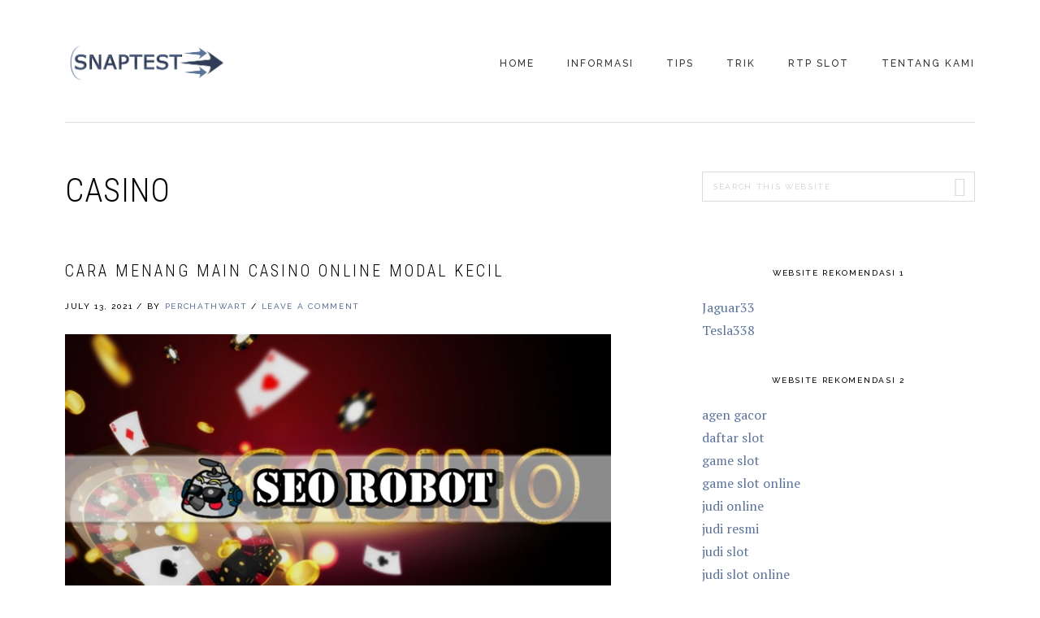

--- FILE ---
content_type: text/html; charset=UTF-8
request_url: https://www.snaptest.net/category/casino/
body_size: 12686
content:
<!DOCTYPE html>
<html lang="en-US">
<head >
<meta charset="UTF-8" />
<meta name="viewport" content="width=device-width, initial-scale=1" />
<title>Casino</title>
<meta name='robots' content='max-image-preview:large' />

<!-- All In One SEO Pack Pro 3.7.0ob_start_detected [-1,-1] -->
<!-- Debug String: 2JMJ7L5RSW0YVB/VLWAYKK/YBWK -->
<meta name="robots" content="noindex,follow" />

<script type="application/ld+json" class="aioseop-schema">{"@context":"https://schema.org","@graph":[{"@type":"Organization","@id":"https://www.snaptest.net/#organization","url":"https://www.snaptest.net/","name":"SnapTest","sameAs":[]},{"@type":"WebSite","@id":"https://www.snaptest.net/#website","url":"https://www.snaptest.net/","name":"SnapTest","publisher":{"@id":"https://www.snaptest.net/#organization"},"potentialAction":{"@type":"SearchAction","target":"https://www.snaptest.net/?s={search_term_string}","query-input":"required name=search_term_string"}},{"@type":"CollectionPage","@id":"https://www.snaptest.net/category/casino/#collectionpage","url":"https://www.snaptest.net/category/casino/","inLanguage":"en-US","name":"Casino","isPartOf":{"@id":"https://www.snaptest.net/#website"},"breadcrumb":{"@id":"https://www.snaptest.net/category/casino/#breadcrumblist"}},{"@type":"BreadcrumbList","@id":"https://www.snaptest.net/category/casino/#breadcrumblist","itemListElement":[{"@type":"ListItem","position":1,"item":{"@type":"WebPage","@id":"https://www.snaptest.net/","url":"https://www.snaptest.net/","name":"SnapTest"}},{"@type":"ListItem","position":2,"item":{"@type":"WebPage","@id":"https://www.snaptest.net/category/casino/","url":"https://www.snaptest.net/category/casino/","name":"Casino"}}]}]}</script>
<link rel="canonical" href="https://www.snaptest.net/category/casino/" />
<!-- All In One SEO Pack Pro -->
<link rel='dns-prefetch' href='//fonts.googleapis.com' />
<link rel='dns-prefetch' href='//code.ionicframework.com' />
<link rel="alternate" type="application/rss+xml" title="SnapTest &raquo; Feed" href="https://www.snaptest.net/feed/" />
<link rel="alternate" type="application/rss+xml" title="SnapTest &raquo; Comments Feed" href="https://www.snaptest.net/comments/feed/" />
<link rel="alternate" type="application/rss+xml" title="SnapTest &raquo; Casino Category Feed" href="https://www.snaptest.net/category/casino/feed/" />
<style id='wp-img-auto-sizes-contain-inline-css' type='text/css'>
img:is([sizes=auto i],[sizes^="auto," i]){contain-intrinsic-size:3000px 1500px}
/*# sourceURL=wp-img-auto-sizes-contain-inline-css */
</style>
<link rel='stylesheet' id='boss-pro-css' href='https://www.snaptest.net/wp-content/themes/boss-pro/style.css?ver=1.0.1' type='text/css' media='all' />
<style id='boss-pro-inline-css' type='text/css'>

		a,
		.pricing-table .plan h3 {
			color: #5c749a;
		}

		#gts-testimonials .lSSlideOuter .lSPager.lSpg>li.active a,
		#gts-testimonials .lSSlideOuter .lSPager.lSpg>li:hover a {
			background-color: #5c749a;
		}

		input:focus,
		textarea:focus,
		body.woocommerce-cart table.cart td.actions .coupon .input-text:focus {
			border-color: #5c749a;
		}

		
		.front-page-2,
		.front-page-2 .widget_text:before,
		.front-page-2 .widget_text:after {
			background-color: #000000;
		}

		
		.card,
		.before-blog,
		.front-page-6,
		.sidebar .widget.featured-content {
			background-color: #ffffff;
		}

		
/*# sourceURL=boss-pro-inline-css */
</style>
<style id='wp-emoji-styles-inline-css' type='text/css'>

	img.wp-smiley, img.emoji {
		display: inline !important;
		border: none !important;
		box-shadow: none !important;
		height: 1em !important;
		width: 1em !important;
		margin: 0 0.07em !important;
		vertical-align: -0.1em !important;
		background: none !important;
		padding: 0 !important;
	}
/*# sourceURL=wp-emoji-styles-inline-css */
</style>
<style id='wp-block-library-inline-css' type='text/css'>
:root{--wp-block-synced-color:#7a00df;--wp-block-synced-color--rgb:122,0,223;--wp-bound-block-color:var(--wp-block-synced-color);--wp-editor-canvas-background:#ddd;--wp-admin-theme-color:#007cba;--wp-admin-theme-color--rgb:0,124,186;--wp-admin-theme-color-darker-10:#006ba1;--wp-admin-theme-color-darker-10--rgb:0,107,160.5;--wp-admin-theme-color-darker-20:#005a87;--wp-admin-theme-color-darker-20--rgb:0,90,135;--wp-admin-border-width-focus:2px}@media (min-resolution:192dpi){:root{--wp-admin-border-width-focus:1.5px}}.wp-element-button{cursor:pointer}:root .has-very-light-gray-background-color{background-color:#eee}:root .has-very-dark-gray-background-color{background-color:#313131}:root .has-very-light-gray-color{color:#eee}:root .has-very-dark-gray-color{color:#313131}:root .has-vivid-green-cyan-to-vivid-cyan-blue-gradient-background{background:linear-gradient(135deg,#00d084,#0693e3)}:root .has-purple-crush-gradient-background{background:linear-gradient(135deg,#34e2e4,#4721fb 50%,#ab1dfe)}:root .has-hazy-dawn-gradient-background{background:linear-gradient(135deg,#faaca8,#dad0ec)}:root .has-subdued-olive-gradient-background{background:linear-gradient(135deg,#fafae1,#67a671)}:root .has-atomic-cream-gradient-background{background:linear-gradient(135deg,#fdd79a,#004a59)}:root .has-nightshade-gradient-background{background:linear-gradient(135deg,#330968,#31cdcf)}:root .has-midnight-gradient-background{background:linear-gradient(135deg,#020381,#2874fc)}:root{--wp--preset--font-size--normal:16px;--wp--preset--font-size--huge:42px}.has-regular-font-size{font-size:1em}.has-larger-font-size{font-size:2.625em}.has-normal-font-size{font-size:var(--wp--preset--font-size--normal)}.has-huge-font-size{font-size:var(--wp--preset--font-size--huge)}.has-text-align-center{text-align:center}.has-text-align-left{text-align:left}.has-text-align-right{text-align:right}.has-fit-text{white-space:nowrap!important}#end-resizable-editor-section{display:none}.aligncenter{clear:both}.items-justified-left{justify-content:flex-start}.items-justified-center{justify-content:center}.items-justified-right{justify-content:flex-end}.items-justified-space-between{justify-content:space-between}.screen-reader-text{border:0;clip-path:inset(50%);height:1px;margin:-1px;overflow:hidden;padding:0;position:absolute;width:1px;word-wrap:normal!important}.screen-reader-text:focus{background-color:#ddd;clip-path:none;color:#444;display:block;font-size:1em;height:auto;left:5px;line-height:normal;padding:15px 23px 14px;text-decoration:none;top:5px;width:auto;z-index:100000}html :where(.has-border-color){border-style:solid}html :where([style*=border-top-color]){border-top-style:solid}html :where([style*=border-right-color]){border-right-style:solid}html :where([style*=border-bottom-color]){border-bottom-style:solid}html :where([style*=border-left-color]){border-left-style:solid}html :where([style*=border-width]){border-style:solid}html :where([style*=border-top-width]){border-top-style:solid}html :where([style*=border-right-width]){border-right-style:solid}html :where([style*=border-bottom-width]){border-bottom-style:solid}html :where([style*=border-left-width]){border-left-style:solid}html :where(img[class*=wp-image-]){height:auto;max-width:100%}:where(figure){margin:0 0 1em}html :where(.is-position-sticky){--wp-admin--admin-bar--position-offset:var(--wp-admin--admin-bar--height,0px)}@media screen and (max-width:600px){html :where(.is-position-sticky){--wp-admin--admin-bar--position-offset:0px}}

/*# sourceURL=wp-block-library-inline-css */
</style><style id='global-styles-inline-css' type='text/css'>
:root{--wp--preset--aspect-ratio--square: 1;--wp--preset--aspect-ratio--4-3: 4/3;--wp--preset--aspect-ratio--3-4: 3/4;--wp--preset--aspect-ratio--3-2: 3/2;--wp--preset--aspect-ratio--2-3: 2/3;--wp--preset--aspect-ratio--16-9: 16/9;--wp--preset--aspect-ratio--9-16: 9/16;--wp--preset--color--black: #000000;--wp--preset--color--cyan-bluish-gray: #abb8c3;--wp--preset--color--white: #ffffff;--wp--preset--color--pale-pink: #f78da7;--wp--preset--color--vivid-red: #cf2e2e;--wp--preset--color--luminous-vivid-orange: #ff6900;--wp--preset--color--luminous-vivid-amber: #fcb900;--wp--preset--color--light-green-cyan: #7bdcb5;--wp--preset--color--vivid-green-cyan: #00d084;--wp--preset--color--pale-cyan-blue: #8ed1fc;--wp--preset--color--vivid-cyan-blue: #0693e3;--wp--preset--color--vivid-purple: #9b51e0;--wp--preset--gradient--vivid-cyan-blue-to-vivid-purple: linear-gradient(135deg,rgb(6,147,227) 0%,rgb(155,81,224) 100%);--wp--preset--gradient--light-green-cyan-to-vivid-green-cyan: linear-gradient(135deg,rgb(122,220,180) 0%,rgb(0,208,130) 100%);--wp--preset--gradient--luminous-vivid-amber-to-luminous-vivid-orange: linear-gradient(135deg,rgb(252,185,0) 0%,rgb(255,105,0) 100%);--wp--preset--gradient--luminous-vivid-orange-to-vivid-red: linear-gradient(135deg,rgb(255,105,0) 0%,rgb(207,46,46) 100%);--wp--preset--gradient--very-light-gray-to-cyan-bluish-gray: linear-gradient(135deg,rgb(238,238,238) 0%,rgb(169,184,195) 100%);--wp--preset--gradient--cool-to-warm-spectrum: linear-gradient(135deg,rgb(74,234,220) 0%,rgb(151,120,209) 20%,rgb(207,42,186) 40%,rgb(238,44,130) 60%,rgb(251,105,98) 80%,rgb(254,248,76) 100%);--wp--preset--gradient--blush-light-purple: linear-gradient(135deg,rgb(255,206,236) 0%,rgb(152,150,240) 100%);--wp--preset--gradient--blush-bordeaux: linear-gradient(135deg,rgb(254,205,165) 0%,rgb(254,45,45) 50%,rgb(107,0,62) 100%);--wp--preset--gradient--luminous-dusk: linear-gradient(135deg,rgb(255,203,112) 0%,rgb(199,81,192) 50%,rgb(65,88,208) 100%);--wp--preset--gradient--pale-ocean: linear-gradient(135deg,rgb(255,245,203) 0%,rgb(182,227,212) 50%,rgb(51,167,181) 100%);--wp--preset--gradient--electric-grass: linear-gradient(135deg,rgb(202,248,128) 0%,rgb(113,206,126) 100%);--wp--preset--gradient--midnight: linear-gradient(135deg,rgb(2,3,129) 0%,rgb(40,116,252) 100%);--wp--preset--font-size--small: 13px;--wp--preset--font-size--medium: 20px;--wp--preset--font-size--large: 36px;--wp--preset--font-size--x-large: 42px;--wp--preset--spacing--20: 0.44rem;--wp--preset--spacing--30: 0.67rem;--wp--preset--spacing--40: 1rem;--wp--preset--spacing--50: 1.5rem;--wp--preset--spacing--60: 2.25rem;--wp--preset--spacing--70: 3.38rem;--wp--preset--spacing--80: 5.06rem;--wp--preset--shadow--natural: 6px 6px 9px rgba(0, 0, 0, 0.2);--wp--preset--shadow--deep: 12px 12px 50px rgba(0, 0, 0, 0.4);--wp--preset--shadow--sharp: 6px 6px 0px rgba(0, 0, 0, 0.2);--wp--preset--shadow--outlined: 6px 6px 0px -3px rgb(255, 255, 255), 6px 6px rgb(0, 0, 0);--wp--preset--shadow--crisp: 6px 6px 0px rgb(0, 0, 0);}:where(.is-layout-flex){gap: 0.5em;}:where(.is-layout-grid){gap: 0.5em;}body .is-layout-flex{display: flex;}.is-layout-flex{flex-wrap: wrap;align-items: center;}.is-layout-flex > :is(*, div){margin: 0;}body .is-layout-grid{display: grid;}.is-layout-grid > :is(*, div){margin: 0;}:where(.wp-block-columns.is-layout-flex){gap: 2em;}:where(.wp-block-columns.is-layout-grid){gap: 2em;}:where(.wp-block-post-template.is-layout-flex){gap: 1.25em;}:where(.wp-block-post-template.is-layout-grid){gap: 1.25em;}.has-black-color{color: var(--wp--preset--color--black) !important;}.has-cyan-bluish-gray-color{color: var(--wp--preset--color--cyan-bluish-gray) !important;}.has-white-color{color: var(--wp--preset--color--white) !important;}.has-pale-pink-color{color: var(--wp--preset--color--pale-pink) !important;}.has-vivid-red-color{color: var(--wp--preset--color--vivid-red) !important;}.has-luminous-vivid-orange-color{color: var(--wp--preset--color--luminous-vivid-orange) !important;}.has-luminous-vivid-amber-color{color: var(--wp--preset--color--luminous-vivid-amber) !important;}.has-light-green-cyan-color{color: var(--wp--preset--color--light-green-cyan) !important;}.has-vivid-green-cyan-color{color: var(--wp--preset--color--vivid-green-cyan) !important;}.has-pale-cyan-blue-color{color: var(--wp--preset--color--pale-cyan-blue) !important;}.has-vivid-cyan-blue-color{color: var(--wp--preset--color--vivid-cyan-blue) !important;}.has-vivid-purple-color{color: var(--wp--preset--color--vivid-purple) !important;}.has-black-background-color{background-color: var(--wp--preset--color--black) !important;}.has-cyan-bluish-gray-background-color{background-color: var(--wp--preset--color--cyan-bluish-gray) !important;}.has-white-background-color{background-color: var(--wp--preset--color--white) !important;}.has-pale-pink-background-color{background-color: var(--wp--preset--color--pale-pink) !important;}.has-vivid-red-background-color{background-color: var(--wp--preset--color--vivid-red) !important;}.has-luminous-vivid-orange-background-color{background-color: var(--wp--preset--color--luminous-vivid-orange) !important;}.has-luminous-vivid-amber-background-color{background-color: var(--wp--preset--color--luminous-vivid-amber) !important;}.has-light-green-cyan-background-color{background-color: var(--wp--preset--color--light-green-cyan) !important;}.has-vivid-green-cyan-background-color{background-color: var(--wp--preset--color--vivid-green-cyan) !important;}.has-pale-cyan-blue-background-color{background-color: var(--wp--preset--color--pale-cyan-blue) !important;}.has-vivid-cyan-blue-background-color{background-color: var(--wp--preset--color--vivid-cyan-blue) !important;}.has-vivid-purple-background-color{background-color: var(--wp--preset--color--vivid-purple) !important;}.has-black-border-color{border-color: var(--wp--preset--color--black) !important;}.has-cyan-bluish-gray-border-color{border-color: var(--wp--preset--color--cyan-bluish-gray) !important;}.has-white-border-color{border-color: var(--wp--preset--color--white) !important;}.has-pale-pink-border-color{border-color: var(--wp--preset--color--pale-pink) !important;}.has-vivid-red-border-color{border-color: var(--wp--preset--color--vivid-red) !important;}.has-luminous-vivid-orange-border-color{border-color: var(--wp--preset--color--luminous-vivid-orange) !important;}.has-luminous-vivid-amber-border-color{border-color: var(--wp--preset--color--luminous-vivid-amber) !important;}.has-light-green-cyan-border-color{border-color: var(--wp--preset--color--light-green-cyan) !important;}.has-vivid-green-cyan-border-color{border-color: var(--wp--preset--color--vivid-green-cyan) !important;}.has-pale-cyan-blue-border-color{border-color: var(--wp--preset--color--pale-cyan-blue) !important;}.has-vivid-cyan-blue-border-color{border-color: var(--wp--preset--color--vivid-cyan-blue) !important;}.has-vivid-purple-border-color{border-color: var(--wp--preset--color--vivid-purple) !important;}.has-vivid-cyan-blue-to-vivid-purple-gradient-background{background: var(--wp--preset--gradient--vivid-cyan-blue-to-vivid-purple) !important;}.has-light-green-cyan-to-vivid-green-cyan-gradient-background{background: var(--wp--preset--gradient--light-green-cyan-to-vivid-green-cyan) !important;}.has-luminous-vivid-amber-to-luminous-vivid-orange-gradient-background{background: var(--wp--preset--gradient--luminous-vivid-amber-to-luminous-vivid-orange) !important;}.has-luminous-vivid-orange-to-vivid-red-gradient-background{background: var(--wp--preset--gradient--luminous-vivid-orange-to-vivid-red) !important;}.has-very-light-gray-to-cyan-bluish-gray-gradient-background{background: var(--wp--preset--gradient--very-light-gray-to-cyan-bluish-gray) !important;}.has-cool-to-warm-spectrum-gradient-background{background: var(--wp--preset--gradient--cool-to-warm-spectrum) !important;}.has-blush-light-purple-gradient-background{background: var(--wp--preset--gradient--blush-light-purple) !important;}.has-blush-bordeaux-gradient-background{background: var(--wp--preset--gradient--blush-bordeaux) !important;}.has-luminous-dusk-gradient-background{background: var(--wp--preset--gradient--luminous-dusk) !important;}.has-pale-ocean-gradient-background{background: var(--wp--preset--gradient--pale-ocean) !important;}.has-electric-grass-gradient-background{background: var(--wp--preset--gradient--electric-grass) !important;}.has-midnight-gradient-background{background: var(--wp--preset--gradient--midnight) !important;}.has-small-font-size{font-size: var(--wp--preset--font-size--small) !important;}.has-medium-font-size{font-size: var(--wp--preset--font-size--medium) !important;}.has-large-font-size{font-size: var(--wp--preset--font-size--large) !important;}.has-x-large-font-size{font-size: var(--wp--preset--font-size--x-large) !important;}
/*# sourceURL=global-styles-inline-css */
</style>

<style id='classic-theme-styles-inline-css' type='text/css'>
/*! This file is auto-generated */
.wp-block-button__link{color:#fff;background-color:#32373c;border-radius:9999px;box-shadow:none;text-decoration:none;padding:calc(.667em + 2px) calc(1.333em + 2px);font-size:1.125em}.wp-block-file__button{background:#32373c;color:#fff;text-decoration:none}
/*# sourceURL=/wp-includes/css/classic-themes.min.css */
</style>
<link rel='stylesheet' id='contact-form-7-css' href='https://www.snaptest.net/wp-content/plugins/contact-form-7/includes/css/styles.css?ver=6.1.4' type='text/css' media='all' />
<link rel='stylesheet' id='google-fonts-css' href='//fonts.googleapis.com/css?family=PT+Serif%3A400%2C400i%2C700%2C700i%7CPlayfair+Display%3A400%2C400i%7CRaleway%3A500%2C700%7CRoboto+Condensed%3A300%2C400&#038;ver=6.9' type='text/css' media='all' />
<link rel='stylesheet' id='ionicons-css' href='//code.ionicframework.com/ionicons/2.0.1/css/ionicons.min.css?ver=6.9' type='text/css' media='all' />
<script type="text/javascript" src="https://www.snaptest.net/wp-includes/js/jquery/jquery.min.js?ver=3.7.1" id="jquery-core-js"></script>
<script type="text/javascript" src="https://www.snaptest.net/wp-includes/js/jquery/jquery-migrate.min.js?ver=3.4.1" id="jquery-migrate-js"></script>
<link rel="https://api.w.org/" href="https://www.snaptest.net/wp-json/" /><link rel="alternate" title="JSON" type="application/json" href="https://www.snaptest.net/wp-json/wp/v2/categories/4" /><link rel="EditURI" type="application/rsd+xml" title="RSD" href="https://www.snaptest.net/xmlrpc.php?rsd" />
<link rel="pingback" href="https://www.snaptest.net/xmlrpc.php" />
<style type="text/css">.site-title a { background: url(https://www.snaptest.net/wp-content/uploads/2024/11/cropped-snaptest1.png) no-repeat !important; }</style>
<link rel="icon" href="https://www.snaptest.net/wp-content/uploads/2024/11/cropped-snaptest-32x32.png" sizes="32x32" />
<link rel="icon" href="https://www.snaptest.net/wp-content/uploads/2024/11/cropped-snaptest-192x192.png" sizes="192x192" />
<link rel="apple-touch-icon" href="https://www.snaptest.net/wp-content/uploads/2024/11/cropped-snaptest-180x180.png" />
<meta name="msapplication-TileImage" content="https://www.snaptest.net/wp-content/uploads/2024/11/cropped-snaptest-270x270.png" />
</head>
<body class="archive category category-casino category-4 wp-theme-genesis wp-child-theme-boss-pro custom-header header-image header-full-width content-sidebar genesis-breadcrumbs-hidden genesis-footer-widgets-hidden" itemscope itemtype="https://schema.org/WebPage"><div class="site-container"><ul class="genesis-skip-link"><li><a href="#genesis-nav-primary" class="screen-reader-shortcut"> Skip to primary navigation</a></li><li><a href="#genesis-content" class="screen-reader-shortcut"> Skip to main content</a></li><li><a href="#genesis-sidebar-primary" class="screen-reader-shortcut"> Skip to primary sidebar</a></li></ul><header class="site-header" itemscope itemtype="https://schema.org/WPHeader"><div class="wrap"><div class="title-area"><p class="site-title" itemprop="headline"><a href="https://www.snaptest.net/">SnapTest</a></p><p class="site-description" itemprop="description">Blog Tentang Situs Judi Online Uang Asli</p></div><nav class="nav-primary" aria-label="Main" itemscope itemtype="https://schema.org/SiteNavigationElement" id="genesis-nav-primary"><ul id="menu-menu-1" class="menu genesis-nav-menu menu-primary js-superfish"><li id="menu-item-49" class="menu-item menu-item-type-custom menu-item-object-custom menu-item-home menu-item-49"><a href="https://www.snaptest.net/" itemprop="url"><span itemprop="name">Home</span></a></li>
<li id="menu-item-50" class="menu-item menu-item-type-post_type menu-item-object-page current-menu-ancestor current-menu-parent current_page_parent current_page_ancestor menu-item-has-children menu-item-50"><a href="https://www.snaptest.net/informasi/" itemprop="url"><span itemprop="name">Informasi</span></a>
<ul class="sub-menu">
	<li id="menu-item-352" class="menu-item menu-item-type-taxonomy menu-item-object-category menu-item-352"><a href="https://www.snaptest.net/category/judi-online/" itemprop="url"><span itemprop="name">Judi Online</span></a></li>
	<li id="menu-item-354" class="menu-item menu-item-type-taxonomy menu-item-object-category menu-item-354"><a href="https://www.snaptest.net/category/slot-online/slot-pulsa/" itemprop="url"><span itemprop="name">Slot Pulsa</span></a></li>
	<li id="menu-item-353" class="menu-item menu-item-type-taxonomy menu-item-object-category menu-item-353"><a href="https://www.snaptest.net/category/slot-online/" itemprop="url"><span itemprop="name">Slot Online</span></a></li>
	<li id="menu-item-355" class="menu-item menu-item-type-taxonomy menu-item-object-category current-menu-item menu-item-355"><a href="https://www.snaptest.net/category/casino/" aria-current="page" itemprop="url"><span itemprop="name">Casino</span></a></li>
	<li id="menu-item-356" class="menu-item menu-item-type-taxonomy menu-item-object-category menu-item-356"><a href="https://www.snaptest.net/category/sportsbook/" itemprop="url"><span itemprop="name">Sportsbook</span></a></li>
	<li id="menu-item-357" class="menu-item menu-item-type-taxonomy menu-item-object-category menu-item-357"><a href="https://www.snaptest.net/category/poker/" itemprop="url"><span itemprop="name">Poker</span></a></li>
	<li id="menu-item-358" class="menu-item menu-item-type-taxonomy menu-item-object-category menu-item-358"><a href="https://www.snaptest.net/category/togel/" itemprop="url"><span itemprop="name">Togel</span></a></li>
	<li id="menu-item-359" class="menu-item menu-item-type-taxonomy menu-item-object-category menu-item-359"><a href="https://www.snaptest.net/category/fishing-games/" itemprop="url"><span itemprop="name">Fishing Games</span></a></li>
</ul>
</li>
<li id="menu-item-360" class="menu-item menu-item-type-taxonomy menu-item-object-category menu-item-360"><a href="https://www.snaptest.net/category/tips/" itemprop="url"><span itemprop="name">Tips</span></a></li>
<li id="menu-item-361" class="menu-item menu-item-type-taxonomy menu-item-object-category menu-item-361"><a href="https://www.snaptest.net/category/trik/" itemprop="url"><span itemprop="name">Trik</span></a></li>
<li id="menu-item-362" class="menu-item menu-item-type-taxonomy menu-item-object-category menu-item-362"><a href="https://www.snaptest.net/category/rtp-slot/" itemprop="url"><span itemprop="name">RTP Slot</span></a></li>
<li id="menu-item-363" class="menu-item menu-item-type-post_type menu-item-object-page menu-item-363"><a href="https://www.snaptest.net/tentang-kami/" itemprop="url"><span itemprop="name">Tentang Kami</span></a></li>
</ul></nav></div></header><div class="site-inner"><div class="wrap"><div class="content-sidebar-wrap"><main class="content" id="genesis-content"><div class="archive-description taxonomy-archive-description taxonomy-description"><h1 class="archive-title">Casino</h1></div><article class="post-88 post type-post status-publish format-standard category-blog category-casino category-informasi category-judi-online category-rtp-slot category-slot-online category-slot-pulsa category-tips category-trik entry" aria-label="Cara Menang Main Casino Online Modal Kecil" itemscope itemtype="https://schema.org/CreativeWork"><header class="entry-header"><h2 class="entry-title" itemprop="headline"><a class="entry-title-link" rel="bookmark" href="https://www.snaptest.net/menang-casino-online-modal-kecil/">Cara Menang Main Casino Online Modal Kecil</a></h2>
<p class="entry-meta"><time class="entry-time" itemprop="datePublished" datetime="2021-07-13T18:31:07+07:00">July 13, 2021</time> <span>/</span> <span class="entry-author" itemprop="author" itemscope itemtype="https://schema.org/Person">by <a href="https://www.snaptest.net/author/seorobotx/" class="entry-author-link" rel="author" itemprop="url"><span class="entry-author-name" itemprop="name">PerchAthwart</span></a></span> <span>/</span> <span class="entry-comments-link"><a href="https://www.snaptest.net/menang-casino-online-modal-kecil/#respond">Leave a Comment</a></span></p></header><div class="entry-content" itemprop="text"><p><img decoding="async" class="alignnone size-full wp-image-89" src="https://www.snaptest.net/wp-content/uploads/2021/07/online-casino-smartphone-mobile-phone-slot-machine-casino-chips-flying-realistic-tokens-gambling-cash-roulette-poker_29865-1397.jpg" alt="Cara Menang Main Casino Online Modal Kecil" width="720" height="400" srcset="https://www.snaptest.net/wp-content/uploads/2021/07/online-casino-smartphone-mobile-phone-slot-machine-casino-chips-flying-realistic-tokens-gambling-cash-roulette-poker_29865-1397.jpg 720w, https://www.snaptest.net/wp-content/uploads/2021/07/online-casino-smartphone-mobile-phone-slot-machine-casino-chips-flying-realistic-tokens-gambling-cash-roulette-poker_29865-1397-300x167.jpg 300w" sizes="(max-width: 720px) 100vw, 720px" /></p>
<p>Bersamaan dengan teknologi yang terus menjadi maju hingga terus menjadi banyak game casino online yang wajib dimainkan di tengah warga dikala ini. Biar dapat memainkan gamenya pasti triknya amat gampang lumayan melaksanakan registrasi di Bandar yang sah serta terpercaya. Dalam memainkan gamenya Kamu wajib mempersiapkan modal terlebih dulu sebab modal ini ialah materi taruhan yang dapat dipakai dalam main.</p>
<p>Tetapi gimana bila mempunyai modal yang amat sedikit? Kamu tidak butuh takut sebab pada ulasan kali ini kita hendak membagikan rahasia terbanyak Kala kamu main cuma dengan modal yang kecil saja. Bila kamu kerap hadapi kegagalan serta letih dalam kegagalan itu hingga mainkan gamenya dengan memakai kiat yang pas.</p>
<p>Salah satu kiat yang pula butuh dicermati ialah terdapatnya manajemen modal yang telah dipunyai oleh kamu. Pilu dengan modal kecil kamu tidak butuh takut disini hendak kita bagikan panduannya dalam memakainya. Jadi dipastikan semua aktivitas hendak sukses kamu jalani dengan mencapai Jackpot besar.</p>
<h2><strong>Metode Berhasil Dalam Main Casino Online Dengan Modal Kecil</strong></h2>
<p>Sedang kerap hadapi kegagalan dalam main dengan mempunyai modal kecil? Dalam postingan kali ini kita hendak membagikan jalan keluarnya untuk kamu. Dipastikan dengan terdapatnya kiat yang kita bagikan ini terus menjadi gampang dalam menggapai kemenangan walaupun modal kecil serta hendak membagikan banyak profit.</p>
<p>Pasti Seluruh orang tentu membutuhkan profit dalam main jadi Biar Kamu tidak hadapi kehilangan yang besar terdapat bagusnya bila memperkirakan terlebih dulu seluruh modal yang kamu punya dalam game. Mainkan gamenya dengan pas serta Janganlah hingga salah dalam memasang taruhan Kala kamu lagi memakai kalkulasi.</p>
<p>Sebab Perihal inilah yang hendak menimbulkan Kamu Hadapi banyak kehilangan serta memilih game dengan provider yang terkenal alhasil hendak lebih banyak data yang dapat didapat serta lebih gampang pastinya buat dapat memperoleh kemenangan. Buat lebih jelasnya lagi selanjutnya ini kiat yang dapat kita bagikan buat kamu.</p>
<ul>
<li><strong>Melakukan Kalkulasi Kala Bermain</strong></li>
</ul>
<p>Metode awal yang dapat dicoba ialah melaksanakan kalkulasi terlebih dulu dalam main. Jadi dalam kalkulasi sendiri buat menggapai kemenangan dalam jumlah besar diawal pasti tidak hendak membolehkan. Jadi buat hasil kemenangannya sendiri hendak berangsur- angsur cocok dengan taruhan yang telah kamu keluarkan. Bila telah memenangkan game Kamu bisa tingkatkan nominal serta dengan cara otomatis buat mencapai kemenangan dalam jumlah besar dapat kamu miliki.</p>
<ul>
<li><strong>Pilih Game Yang Tidak sering Dimainkan</strong></li>
</ul>
<p>Walaupun ada sebagian game khusus yang kerap dimainkan tetapi ada pula sebagian permainan yang pula tidak sering dimainkan. Tetapi walaupun tidak sering dimainkan game ini terkenal di golongan warga jadi buat Kamu yang mempunyai modal kecil hingga hendak mempunyai penumpukan dalam pemasukan yang lebih besar.</p>
<p>Sebab game ini tidak sering dimainkan alhasil banyak hadiah yang belum diperoleh oleh pemeran yang lain. Semacam yang kita ketahui kalau game casino online terdapat banyak sekali rupanya alhasil Kamu dapat memilah game terbaik mana yang mempunyai peluang buat berhasil lebih banyak.</p>
<ul>
<li><strong>Bermain Dengan Game Dengan cara Acak</strong></li>
</ul>
<p>Tidak cuma game itu- itu saja yang bisa kamu mainkan, cobalah sesekali dengan tipe permainan yang lain yang nyatanya sanggup membagikan tambahan terbanyak. Terdapatnya tambahan dari hasil game ini yang dapat kamu maanfaatkan selaku deposit ataupun modal kamu dalam main berikutnya. Seperti itu metode terbaik main Casino Online walaupun mempunyai modal yang amat minimun. Jadi dengan memakai metode diatas dipastikan kamu sanggup menggapai sasaran kemenangan dengan hasil melegakan.</p>
</div></article><article class="post-39 post type-post status-publish format-standard category-blog category-casino category-informasi category-judi-online category-rtp-slot category-slot-online category-slot-pulsa category-tips category-trik entry" aria-label="Memisah Casino Paling dipercaya" itemscope itemtype="https://schema.org/CreativeWork"><header class="entry-header"><h2 class="entry-title" itemprop="headline"><a class="entry-title-link" rel="bookmark" href="https://www.snaptest.net/memisah-casino-paling-dipercaya/">Memisah Casino Paling dipercaya</a></h2>
<p class="entry-meta"><time class="entry-time" itemprop="datePublished" datetime="2021-04-18T10:46:05+07:00">April 18, 2021</time> <span>/</span> <span class="entry-author" itemprop="author" itemscope itemtype="https://schema.org/Person">by <a href="https://www.snaptest.net/author/seorobotx/" class="entry-author-link" rel="author" itemprop="url"><span class="entry-author-name" itemprop="name">PerchAthwart</span></a></span> <span>/</span> <span class="entry-comments-link"><a href="https://www.snaptest.net/memisah-casino-paling-dipercaya/#respond">Leave a Comment</a></span></p></header><div class="entry-content" itemprop="text"><p><img loading="lazy" decoding="async" class="alignnone size-large wp-image-41" src="https://www.snaptest.net/wp-content/uploads/2021/06/888-casino-live-blackjack-1024x872.jpg" alt="Memisah Casino Paling dipercaya" width="1024" height="872" srcset="https://www.snaptest.net/wp-content/uploads/2021/06/888-casino-live-blackjack-1024x872.jpg 1024w, https://www.snaptest.net/wp-content/uploads/2021/06/888-casino-live-blackjack-300x256.jpg 300w, https://www.snaptest.net/wp-content/uploads/2021/06/888-casino-live-blackjack-768x654.jpg 768w, https://www.snaptest.net/wp-content/uploads/2021/06/888-casino-live-blackjack.jpg 1268w" sizes="auto, (max-width: 1024px) 100vw, 1024px" /></p>
<p>Bermain di website casino paling dipercaya sebagai aktivitas hebat yang dapat isi waktu senggang anda sepanjang wabah ini. Wabah memang menggelisahkan dan mengakibatkan banyak aktivitas terhalang. Satu diantaranya ialah aktivitas judi yang berada di dunia riil. Bila pada awalnya perjudian dapat diketemukan dengan gampang lewat tempat casino, sekarang ini umumnya tempat itu ditutup karena argumen prosedur kesehatan. Ini mengakibatkan beberapa fans casino sedih. Tapi berita baiknya, permainan casino saat ini juga ada lewat cara online lewat internet.</p>
<h2><strong>Panduan Dan Langkah Gampang Pilih Casino Paling dipercaya Di Internet</strong></h2>
<p>Kehadiran situs casino sebetulnya cukup terkenal sejak mulai beberapa tahun akhir. Website ini sediakan bermacam tipe permainan yang cukup serupa dengan games casino dalam dunia riil. Keuntungan besar dapat didapat dengan gampang lewat website ini. Tetapi karena itu, pemain perlu lakukan pemisahan lebih dulu saat sebelum bermain di website judi online.</p>
<ul>
<li><strong>Pentingnya Situs Paling dipercaya</strong></li>
</ul>
<p>Ada banyak argumen kenapa bermain pada agen paling dipercaya benar-benar diperlukan oleh pemain. Yang paling penting, agen paling dipercaya memberinya keamanan dibandingkan agen &#8211; agen yang lain. Ke-2 , agen paling dipercaya tawarkan permainan casino yang lebih berkualitas.</p>
<p>Semua tipe games yang disiapkan bisa terhidang dengan penampilan terbaik. Disamping itu, keuntungan yang dapat anda menghasilkan juga optimal. Berdasar kesaksian pemain sendiri, mereka sanggup hasilkan uang sebesar beberapa ratus ribu sampai juta-an rupiah cuman dalam waktu beberapa saat. Bagus sekali kan?</p>
<ul>
<li><strong>Mengenali Ciri-ciri Situs Paling dipercaya</strong></li>
</ul>
<p>Casino paling dipercaya sedikit diketemukan pada mesin perayap Google. Harus, pemain harus pahami apa keunikan situs itu saat sebelum mengawali taruhan atau daftarkan diri sebagai anggota didalamnya. Kesempatan ini, kami akan menerangkan apa sebagai keunikan situs casino online paling dipercaya.</p>
<p>Pertama, lihat baik &#8211; baik penampilan awalnya situs itu. Perlu dimengerti, situs paling dipercaya tentu saja memiliki penampilan yang interaktif dipadankan dengan bermacam menu ringkas didalamnya. Lewat kehadiran menu yang komplet inilah pemain bisa mendapati banyak keringanan.</p>
<p>Ke-2 , agen paling dipercaya selalu menjelaskan lisensi sah pada halaman khusus situs itu. Untuk anda yang belum mengetahui, lisensi ialah sebuah pertanda yang cuman dipunyai oleh website judi online sah. Lisensi cuman diedarkan oleh organisasi pemerhati judi yang ada di sejumlah negara.</p>
<p>Untuk teritori Asia tenggara sendiri, penyuplai lisensi dengan kualitas terbaik ialah Fiiphina. Organisasi itu namanya Pagcor. Bila anda menyaksikan simbol Pagcor ini terpajang di website yang didatangi, karena itu bisa ditegaskan jika situs itu ialah agen paling dipercaya.</p>
<ul>
<li><strong>Memperhatikan Bonus</strong></li>
</ul>
<p>Di website judi online, bonus memang menjadi satu diantara daya magnet yang banyak sekali disukai oleh kelompok pemain. Lewat ada bonus, karena itu permainan akan kelihatan lebih menarik, hebat, dan memberikan keuntungan.</p>
<p>Tetapi di sejumlah hal, bonus bukan lah segala hal ingat jika sekarang ini makin banyak website judi palsu yang mulai tersebar di Internet. Pemain yang arif telah seharusnya cermati dan berhati &#8211; hati pada website yang tawarkan bonus besar. Ini muncul karena situs itu mungkin cuman ingin tawarkan iming &#8211; iming untuk calon pemain supaya ingin jadi anggota.</p>
<p>Itu barusan keterangan dan panduan singkat dari kami mengenai langkah memisah situs casino paling dipercaya yang berada di internet. Silakan terapkan semua panduan di atas agar anda tidak tertipu dengan website judi online palsu yang makin menjalar akhir-akhir ini. Bila anda sudah mendapati situs paling dipercaya, janganlah lupa untuk selekasnya simpan link situs itu dan daftarkan diri sebagai anggota didalamnya.</p>
</div></article></main><aside class="sidebar sidebar-primary widget-area" role="complementary" aria-label="Primary Sidebar" itemscope itemtype="https://schema.org/WPSideBar" id="genesis-sidebar-primary"><h2 class="genesis-sidebar-title screen-reader-text">Primary Sidebar</h2><section id="search-3" class="widget widget_search"><div class="widget-wrap"><form class="search-form" method="get" action="https://www.snaptest.net/" role="search" itemprop="potentialAction" itemscope itemtype="https://schema.org/SearchAction"><label class="search-form-label screen-reader-text" for="searchform-1">Search this website</label><input class="search-form-input" type="search" name="s" id="searchform-1" placeholder="Search this website" itemprop="query-input"><input class="search-form-submit" type="submit" value="Search"><meta content="https://www.snaptest.net/?s={s}" itemprop="target"></form></div></section>
<section id="custom_html-5" class="widget_text widget widget_custom_html"><div class="widget_text widget-wrap"><h3 class="widgettitle widget-title">Website Rekomendasi 1</h3>
<div class="textwidget custom-html-widget"><a href="https://bawarejeki.xyz/">Jaguar33</a>
<br>
<a href="http://drchristophermetzler.com/">Tesla338</a>
<br></div></div></section>
<section id="custom_html-3" class="widget_text widget widget_custom_html"><div class="widget_text widget-wrap"><h3 class="widgettitle widget-title">Website Rekomendasi 2</h3>
<div class="textwidget custom-html-widget"><a href="https://antiquesandfinearts.com/">agen gacor</a>
<br>
<a href="https://www.ecarediary.com/">daftar slot</a>
<br>
<a href="https://thehollowroad.com/">game slot</a>
<br>
<a href="https://thewinemonkeys.com/">game slot online</a>
<br>
<a href="https://timothyleary.org/">judi online</a>
<br>
<a href="https://hoodyssubs.com/">judi resmi</a>
<br>
<a href="https://tinwhistletunes.com/">judi slot</a>
<br>
<a href="https://sdupskill.com/">judi slot online</a>
<br>
<a href="https://thatslifesci.com/">link slot</a>
<br>
<a href="https://armenian-educationcenter.org/">link slot gacor</a>
<br></div></div></section>

		<section id="recent-posts-2" class="widget widget_recent_entries"><div class="widget-wrap">
		<h3 class="widgettitle widget-title">Recent Posts</h3>

		<ul>
											<li>
					<a href="https://www.snaptest.net/menyingkap-rahasia-slot-online/">Panduan Lengkap Menyingkap Rahasia Slot Online Terpercaya</a>
									</li>
											<li>
					<a href="https://www.snaptest.net/bonus-dan-promosi-casino-online/">Bonus dan Promosi Terbesar Agen Casino Online Terbaik</a>
									</li>
											<li>
					<a href="https://www.snaptest.net/pesona-slot-online-modern/">Pesona Slot Online Modern Sulit Berhenti Bermain</a>
									</li>
											<li>
					<a href="https://www.snaptest.net/keuntungan-bermain-di-situs-slot/">Keuntungan Bermain di Situs Judi Slot Mustang303</a>
									</li>
											<li>
					<a href="https://www.snaptest.net/panduan-ampuh-meraih-kemenangan-slot/">Panduan Ampuh Meraih Kemenangan dengan Strategi Cerdas Slot Online Terbaik</a>
									</li>
					</ul>

		</div></section>
<section id="categories-2" class="widget widget_categories"><div class="widget-wrap"><h3 class="widgettitle widget-title">Categories</h3>

			<ul>
					<li class="cat-item cat-item-5"><a href="https://www.snaptest.net/category/blog/">Blog</a>
</li>
	<li class="cat-item cat-item-4 current-cat"><a aria-current="page" href="https://www.snaptest.net/category/casino/">Casino</a>
</li>
	<li class="cat-item cat-item-8"><a href="https://www.snaptest.net/category/informasi/">Informasi</a>
</li>
	<li class="cat-item cat-item-3"><a href="https://www.snaptest.net/category/judi-online/">Judi Online</a>
</li>
	<li class="cat-item cat-item-11"><a href="https://www.snaptest.net/category/poker/">Poker</a>
</li>
	<li class="cat-item cat-item-15"><a href="https://www.snaptest.net/category/rtp-slot/">RTP Slot</a>
</li>
	<li class="cat-item cat-item-2"><a href="https://www.snaptest.net/category/slot-online/">Slot Online</a>
</li>
	<li class="cat-item cat-item-7"><a href="https://www.snaptest.net/category/slot-online/slot-pulsa/">Slot Pulsa</a>
</li>
	<li class="cat-item cat-item-9"><a href="https://www.snaptest.net/category/sportsbook/">Sportsbook</a>
</li>
	<li class="cat-item cat-item-13"><a href="https://www.snaptest.net/category/tips/">Tips</a>
</li>
	<li class="cat-item cat-item-14"><a href="https://www.snaptest.net/category/trik/">Trik</a>
</li>
			</ul>

			</div></section>
<section id="archives-2" class="widget widget_archive"><div class="widget-wrap"><h3 class="widgettitle widget-title">Archives</h3>

			<ul>
					<li><a href='https://www.snaptest.net/2026/01/'>January 2026</a></li>
	<li><a href='https://www.snaptest.net/2025/12/'>December 2025</a></li>
	<li><a href='https://www.snaptest.net/2025/11/'>November 2025</a></li>
	<li><a href='https://www.snaptest.net/2025/10/'>October 2025</a></li>
	<li><a href='https://www.snaptest.net/2025/09/'>September 2025</a></li>
	<li><a href='https://www.snaptest.net/2025/08/'>August 2025</a></li>
	<li><a href='https://www.snaptest.net/2025/07/'>July 2025</a></li>
	<li><a href='https://www.snaptest.net/2025/06/'>June 2025</a></li>
	<li><a href='https://www.snaptest.net/2025/05/'>May 2025</a></li>
	<li><a href='https://www.snaptest.net/2025/04/'>April 2025</a></li>
	<li><a href='https://www.snaptest.net/2025/03/'>March 2025</a></li>
	<li><a href='https://www.snaptest.net/2025/02/'>February 2025</a></li>
	<li><a href='https://www.snaptest.net/2025/01/'>January 2025</a></li>
	<li><a href='https://www.snaptest.net/2024/12/'>December 2024</a></li>
	<li><a href='https://www.snaptest.net/2024/11/'>November 2024</a></li>
	<li><a href='https://www.snaptest.net/2024/10/'>October 2024</a></li>
	<li><a href='https://www.snaptest.net/2024/09/'>September 2024</a></li>
	<li><a href='https://www.snaptest.net/2024/08/'>August 2024</a></li>
	<li><a href='https://www.snaptest.net/2024/07/'>July 2024</a></li>
	<li><a href='https://www.snaptest.net/2024/06/'>June 2024</a></li>
	<li><a href='https://www.snaptest.net/2024/05/'>May 2024</a></li>
	<li><a href='https://www.snaptest.net/2024/04/'>April 2024</a></li>
	<li><a href='https://www.snaptest.net/2024/03/'>March 2024</a></li>
	<li><a href='https://www.snaptest.net/2024/02/'>February 2024</a></li>
	<li><a href='https://www.snaptest.net/2024/01/'>January 2024</a></li>
	<li><a href='https://www.snaptest.net/2023/12/'>December 2023</a></li>
	<li><a href='https://www.snaptest.net/2023/09/'>September 2023</a></li>
	<li><a href='https://www.snaptest.net/2023/04/'>April 2023</a></li>
	<li><a href='https://www.snaptest.net/2022/12/'>December 2022</a></li>
	<li><a href='https://www.snaptest.net/2022/11/'>November 2022</a></li>
	<li><a href='https://www.snaptest.net/2022/09/'>September 2022</a></li>
	<li><a href='https://www.snaptest.net/2022/08/'>August 2022</a></li>
	<li><a href='https://www.snaptest.net/2022/04/'>April 2022</a></li>
	<li><a href='https://www.snaptest.net/2022/03/'>March 2022</a></li>
	<li><a href='https://www.snaptest.net/2022/02/'>February 2022</a></li>
	<li><a href='https://www.snaptest.net/2022/01/'>January 2022</a></li>
	<li><a href='https://www.snaptest.net/2021/12/'>December 2021</a></li>
	<li><a href='https://www.snaptest.net/2021/11/'>November 2021</a></li>
	<li><a href='https://www.snaptest.net/2021/10/'>October 2021</a></li>
	<li><a href='https://www.snaptest.net/2021/09/'>September 2021</a></li>
	<li><a href='https://www.snaptest.net/2021/08/'>August 2021</a></li>
	<li><a href='https://www.snaptest.net/2021/07/'>July 2021</a></li>
	<li><a href='https://www.snaptest.net/2021/06/'>June 2021</a></li>
	<li><a href='https://www.snaptest.net/2021/05/'>May 2021</a></li>
	<li><a href='https://www.snaptest.net/2021/04/'>April 2021</a></li>
			</ul>

			</div></section>
</aside></div></div></div><footer class="site-footer" itemscope itemtype="https://schema.org/WPFooter"><div class="wrap"><p>Copyright © 2024 snap test | All Rights Reserved</p></div></footer></div><script type="speculationrules">
{"prefetch":[{"source":"document","where":{"and":[{"href_matches":"/*"},{"not":{"href_matches":["/wp-*.php","/wp-admin/*","/wp-content/uploads/*","/wp-content/*","/wp-content/plugins/*","/wp-content/themes/boss-pro/*","/wp-content/themes/genesis/*","/*\\?(.+)"]}},{"not":{"selector_matches":"a[rel~=\"nofollow\"]"}},{"not":{"selector_matches":".no-prefetch, .no-prefetch a"}}]},"eagerness":"conservative"}]}
</script>
<script type="text/javascript" src="https://www.snaptest.net/wp-includes/js/dist/hooks.min.js?ver=dd5603f07f9220ed27f1" id="wp-hooks-js"></script>
<script type="text/javascript" src="https://www.snaptest.net/wp-includes/js/dist/i18n.min.js?ver=c26c3dc7bed366793375" id="wp-i18n-js"></script>
<script type="text/javascript" id="wp-i18n-js-after">
/* <![CDATA[ */
wp.i18n.setLocaleData( { 'text direction\u0004ltr': [ 'ltr' ] } );
//# sourceURL=wp-i18n-js-after
/* ]]> */
</script>
<script type="text/javascript" src="https://www.snaptest.net/wp-content/plugins/contact-form-7/includes/swv/js/index.js?ver=6.1.4" id="swv-js"></script>
<script type="text/javascript" id="contact-form-7-js-before">
/* <![CDATA[ */
var wpcf7 = {
    "api": {
        "root": "https:\/\/www.snaptest.net\/wp-json\/",
        "namespace": "contact-form-7\/v1"
    },
    "cached": 1
};
//# sourceURL=contact-form-7-js-before
/* ]]> */
</script>
<script type="text/javascript" src="https://www.snaptest.net/wp-content/plugins/contact-form-7/includes/js/index.js?ver=6.1.4" id="contact-form-7-js"></script>
<script type="text/javascript" src="https://www.snaptest.net/wp-includes/js/hoverIntent.min.js?ver=1.10.2" id="hoverIntent-js"></script>
<script type="text/javascript" src="https://www.snaptest.net/wp-content/themes/genesis/lib/js/menu/superfish.min.js?ver=1.7.10" id="superfish-js"></script>
<script type="text/javascript" src="https://www.snaptest.net/wp-content/themes/genesis/lib/js/menu/superfish.args.min.js?ver=3.6.1" id="superfish-args-js"></script>
<script type="text/javascript" src="https://www.snaptest.net/wp-content/themes/genesis/lib/js/skip-links.min.js?ver=3.6.1" id="skip-links-js"></script>
<script type="text/javascript" src="https://www.snaptest.net/wp-content/themes/boss-pro/js/global.js?ver=1.0.0" id="boss-global-js"></script>
<script type="text/javascript" id="boss-responsive-menu-js-extra">
/* <![CDATA[ */
var genesis_responsive_menu = {"mainMenu":"Menu","menuIconClass":"ion ion-android-menu","subMenu":"Menu","subMenuIconClass":"ion ion-chevron-left","menuClasses":{"others":[".nav-primary"]}};
//# sourceURL=boss-responsive-menu-js-extra
/* ]]> */
</script>
<script type="text/javascript" src="https://www.snaptest.net/wp-content/themes/boss-pro/js/responsive-menus.min.js?ver=1.0.1" id="boss-responsive-menu-js"></script>
<script id="wp-emoji-settings" type="application/json">
{"baseUrl":"https://s.w.org/images/core/emoji/17.0.2/72x72/","ext":".png","svgUrl":"https://s.w.org/images/core/emoji/17.0.2/svg/","svgExt":".svg","source":{"concatemoji":"https://www.snaptest.net/wp-includes/js/wp-emoji-release.min.js?ver=6.9"}}
</script>
<script type="module">
/* <![CDATA[ */
/*! This file is auto-generated */
const a=JSON.parse(document.getElementById("wp-emoji-settings").textContent),o=(window._wpemojiSettings=a,"wpEmojiSettingsSupports"),s=["flag","emoji"];function i(e){try{var t={supportTests:e,timestamp:(new Date).valueOf()};sessionStorage.setItem(o,JSON.stringify(t))}catch(e){}}function c(e,t,n){e.clearRect(0,0,e.canvas.width,e.canvas.height),e.fillText(t,0,0);t=new Uint32Array(e.getImageData(0,0,e.canvas.width,e.canvas.height).data);e.clearRect(0,0,e.canvas.width,e.canvas.height),e.fillText(n,0,0);const a=new Uint32Array(e.getImageData(0,0,e.canvas.width,e.canvas.height).data);return t.every((e,t)=>e===a[t])}function p(e,t){e.clearRect(0,0,e.canvas.width,e.canvas.height),e.fillText(t,0,0);var n=e.getImageData(16,16,1,1);for(let e=0;e<n.data.length;e++)if(0!==n.data[e])return!1;return!0}function u(e,t,n,a){switch(t){case"flag":return n(e,"\ud83c\udff3\ufe0f\u200d\u26a7\ufe0f","\ud83c\udff3\ufe0f\u200b\u26a7\ufe0f")?!1:!n(e,"\ud83c\udde8\ud83c\uddf6","\ud83c\udde8\u200b\ud83c\uddf6")&&!n(e,"\ud83c\udff4\udb40\udc67\udb40\udc62\udb40\udc65\udb40\udc6e\udb40\udc67\udb40\udc7f","\ud83c\udff4\u200b\udb40\udc67\u200b\udb40\udc62\u200b\udb40\udc65\u200b\udb40\udc6e\u200b\udb40\udc67\u200b\udb40\udc7f");case"emoji":return!a(e,"\ud83e\u1fac8")}return!1}function f(e,t,n,a){let r;const o=(r="undefined"!=typeof WorkerGlobalScope&&self instanceof WorkerGlobalScope?new OffscreenCanvas(300,150):document.createElement("canvas")).getContext("2d",{willReadFrequently:!0}),s=(o.textBaseline="top",o.font="600 32px Arial",{});return e.forEach(e=>{s[e]=t(o,e,n,a)}),s}function r(e){var t=document.createElement("script");t.src=e,t.defer=!0,document.head.appendChild(t)}a.supports={everything:!0,everythingExceptFlag:!0},new Promise(t=>{let n=function(){try{var e=JSON.parse(sessionStorage.getItem(o));if("object"==typeof e&&"number"==typeof e.timestamp&&(new Date).valueOf()<e.timestamp+604800&&"object"==typeof e.supportTests)return e.supportTests}catch(e){}return null}();if(!n){if("undefined"!=typeof Worker&&"undefined"!=typeof OffscreenCanvas&&"undefined"!=typeof URL&&URL.createObjectURL&&"undefined"!=typeof Blob)try{var e="postMessage("+f.toString()+"("+[JSON.stringify(s),u.toString(),c.toString(),p.toString()].join(",")+"));",a=new Blob([e],{type:"text/javascript"});const r=new Worker(URL.createObjectURL(a),{name:"wpTestEmojiSupports"});return void(r.onmessage=e=>{i(n=e.data),r.terminate(),t(n)})}catch(e){}i(n=f(s,u,c,p))}t(n)}).then(e=>{for(const n in e)a.supports[n]=e[n],a.supports.everything=a.supports.everything&&a.supports[n],"flag"!==n&&(a.supports.everythingExceptFlag=a.supports.everythingExceptFlag&&a.supports[n]);var t;a.supports.everythingExceptFlag=a.supports.everythingExceptFlag&&!a.supports.flag,a.supports.everything||((t=a.source||{}).concatemoji?r(t.concatemoji):t.wpemoji&&t.twemoji&&(r(t.twemoji),r(t.wpemoji)))});
//# sourceURL=https://www.snaptest.net/wp-includes/js/wp-emoji-loader.min.js
/* ]]> */
</script>
<script defer src="https://static.cloudflareinsights.com/beacon.min.js/vcd15cbe7772f49c399c6a5babf22c1241717689176015" integrity="sha512-ZpsOmlRQV6y907TI0dKBHq9Md29nnaEIPlkf84rnaERnq6zvWvPUqr2ft8M1aS28oN72PdrCzSjY4U6VaAw1EQ==" data-cf-beacon='{"version":"2024.11.0","token":"a43379772220484d97c9f7f79d46d203","r":1,"server_timing":{"name":{"cfCacheStatus":true,"cfEdge":true,"cfExtPri":true,"cfL4":true,"cfOrigin":true,"cfSpeedBrain":true},"location_startswith":null}}' crossorigin="anonymous"></script>
</body></html>
